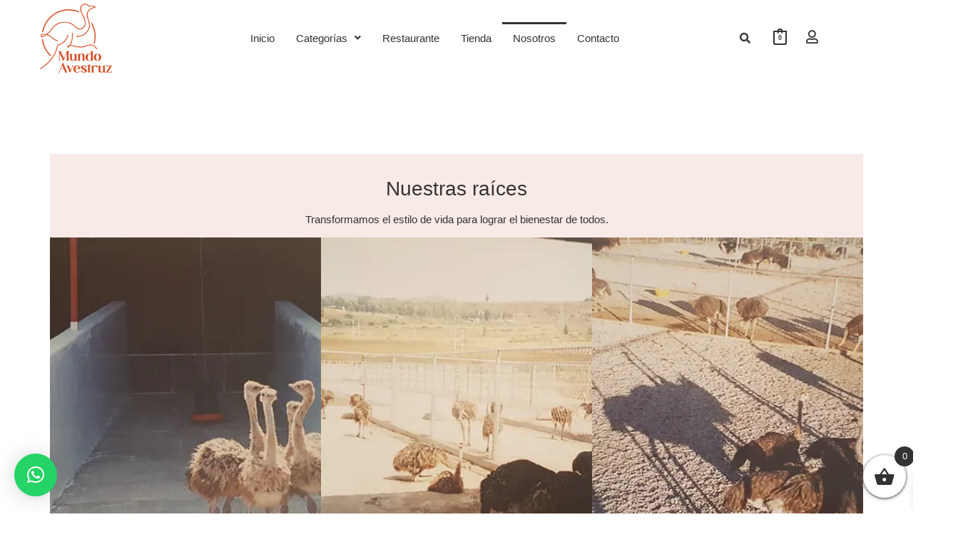

--- FILE ---
content_type: text/css
request_url: https://www.mundoavestruz.com.mx/wp-content/uploads/elementor/css/post-267.css?ver=1747235467
body_size: 1797
content:
.elementor-267 .elementor-element.elementor-element-5dd2f70 > .elementor-container > .elementor-column > .elementor-widget-wrap{align-content:center;align-items:center;}.elementor-267 .elementor-element.elementor-element-5dd2f70:not(.elementor-motion-effects-element-type-background), .elementor-267 .elementor-element.elementor-element-5dd2f70 > .elementor-motion-effects-container > .elementor-motion-effects-layer{background-color:#FFFFFF;}.elementor-267 .elementor-element.elementor-element-5dd2f70 .elementor-column-gap-custom .elementor-column > .elementor-element-populated{padding:5px;}.elementor-267 .elementor-element.elementor-element-5dd2f70{transition:background 0.3s, border 0.3s, border-radius 0.3s, box-shadow 0.3s;}.elementor-267 .elementor-element.elementor-element-5dd2f70 > .elementor-background-overlay{transition:background 0.3s, border-radius 0.3s, opacity 0.3s;}.elementor-bc-flex-widget .elementor-267 .elementor-element.elementor-element-3cb11a7.elementor-column .elementor-widget-wrap{align-items:center;}.elementor-267 .elementor-element.elementor-element-3cb11a7.elementor-column.elementor-element[data-element_type="column"] > .elementor-widget-wrap.elementor-element-populated{align-content:center;align-items:center;}.elementor-267 .elementor-element.elementor-element-3cb11a7.elementor-column > .elementor-widget-wrap{justify-content:center;}.elementor-267 .elementor-element.elementor-element-b120a6d img{width:50%;}.elementor-267 .elementor-element.elementor-element-15ad386 .menu-item a.hfe-menu-item{padding-left:15px;padding-right:15px;}.elementor-267 .elementor-element.elementor-element-15ad386 .menu-item a.hfe-sub-menu-item{padding-left:calc( 15px + 20px );padding-right:15px;}.elementor-267 .elementor-element.elementor-element-15ad386 .hfe-nav-menu__layout-vertical .menu-item ul ul a.hfe-sub-menu-item{padding-left:calc( 15px + 40px );padding-right:15px;}.elementor-267 .elementor-element.elementor-element-15ad386 .hfe-nav-menu__layout-vertical .menu-item ul ul ul a.hfe-sub-menu-item{padding-left:calc( 15px + 60px );padding-right:15px;}.elementor-267 .elementor-element.elementor-element-15ad386 .hfe-nav-menu__layout-vertical .menu-item ul ul ul ul a.hfe-sub-menu-item{padding-left:calc( 15px + 80px );padding-right:15px;}.elementor-267 .elementor-element.elementor-element-15ad386 .menu-item a.hfe-menu-item, .elementor-267 .elementor-element.elementor-element-15ad386 .menu-item a.hfe-sub-menu-item{padding-top:15px;padding-bottom:15px;}.elementor-267 .elementor-element.elementor-element-15ad386 ul.sub-menu{width:220px;}.elementor-267 .elementor-element.elementor-element-15ad386 .sub-menu a.hfe-sub-menu-item,
						 .elementor-267 .elementor-element.elementor-element-15ad386 nav.hfe-dropdown li a.hfe-menu-item,
						 .elementor-267 .elementor-element.elementor-element-15ad386 nav.hfe-dropdown li a.hfe-sub-menu-item,
						 .elementor-267 .elementor-element.elementor-element-15ad386 nav.hfe-dropdown-expandible li a.hfe-menu-item,
						 .elementor-267 .elementor-element.elementor-element-15ad386 nav.hfe-dropdown-expandible li a.hfe-sub-menu-item{padding-top:15px;padding-bottom:15px;}.elementor-267 .elementor-element.elementor-element-15ad386 .hfe-nav-menu__toggle{margin:0 auto;}.elementor-267 .elementor-element.elementor-element-15ad386 a.hfe-menu-item, .elementor-267 .elementor-element.elementor-element-15ad386 a.hfe-sub-menu-item{font-family:"Poppins", Sans-serif;font-size:15px;font-weight:300;text-transform:capitalize;font-style:normal;text-decoration:none;line-height:1em;letter-spacing:0px;}.elementor-267 .elementor-element.elementor-element-15ad386 .menu-item a.hfe-menu-item, .elementor-267 .elementor-element.elementor-element-15ad386 .sub-menu a.hfe-sub-menu-item{color:#333332;}.elementor-267 .elementor-element.elementor-element-15ad386 .menu-item a.hfe-menu-item:hover,
								.elementor-267 .elementor-element.elementor-element-15ad386 .sub-menu a.hfe-sub-menu-item:hover,
								.elementor-267 .elementor-element.elementor-element-15ad386 .menu-item.current-menu-item a.hfe-menu-item,
								.elementor-267 .elementor-element.elementor-element-15ad386 .menu-item a.hfe-menu-item.highlighted,
								.elementor-267 .elementor-element.elementor-element-15ad386 .menu-item a.hfe-menu-item:focus{color:#333332E6;}.elementor-267 .elementor-element.elementor-element-15ad386 .hfe-nav-menu-layout:not(.hfe-pointer__framed) .menu-item.parent a.hfe-menu-item:before,
								.elementor-267 .elementor-element.elementor-element-15ad386 .hfe-nav-menu-layout:not(.hfe-pointer__framed) .menu-item.parent a.hfe-menu-item:after{background-color:#333332E6;}.elementor-267 .elementor-element.elementor-element-15ad386 .hfe-nav-menu-layout:not(.hfe-pointer__framed) .menu-item.parent .sub-menu .hfe-has-submenu-container a:after{background-color:unset;}.elementor-267 .elementor-element.elementor-element-15ad386 .hfe-pointer__framed .menu-item.parent a.hfe-menu-item:before,
								.elementor-267 .elementor-element.elementor-element-15ad386 .hfe-pointer__framed .menu-item.parent a.hfe-menu-item:after{border-color:#333332E6;}.elementor-267 .elementor-element.elementor-element-15ad386 .menu-item.current-menu-item a.hfe-menu-item,
								.elementor-267 .elementor-element.elementor-element-15ad386 .menu-item.current-menu-ancestor a.hfe-menu-item{color:#333332;}.elementor-267 .elementor-element.elementor-element-15ad386 .hfe-nav-menu-layout:not(.hfe-pointer__framed) .menu-item.parent.current-menu-item a.hfe-menu-item:before,
								.elementor-267 .elementor-element.elementor-element-15ad386 .hfe-nav-menu-layout:not(.hfe-pointer__framed) .menu-item.parent.current-menu-item a.hfe-menu-item:after{background-color:#333332;}.elementor-267 .elementor-element.elementor-element-15ad386 .hfe-nav-menu:not(.hfe-pointer__framed) .menu-item.parent .sub-menu .hfe-has-submenu-container a.current-menu-item:after{background-color:unset;}.elementor-267 .elementor-element.elementor-element-15ad386 .hfe-pointer__framed .menu-item.parent.current-menu-item a.hfe-menu-item:before,
								.elementor-267 .elementor-element.elementor-element-15ad386 .hfe-pointer__framed .menu-item.parent.current-menu-item a.hfe-menu-item:after{border-color:#333332;}.elementor-267 .elementor-element.elementor-element-15ad386 .sub-menu a.hfe-sub-menu-item,
								.elementor-267 .elementor-element.elementor-element-15ad386 .elementor-menu-toggle,
								.elementor-267 .elementor-element.elementor-element-15ad386 nav.hfe-dropdown li a.hfe-menu-item,
								.elementor-267 .elementor-element.elementor-element-15ad386 nav.hfe-dropdown li a.hfe-sub-menu-item,
								.elementor-267 .elementor-element.elementor-element-15ad386 nav.hfe-dropdown-expandible li a.hfe-menu-item,
								.elementor-267 .elementor-element.elementor-element-15ad386 nav.hfe-dropdown-expandible li a.hfe-sub-menu-item{color:#333332;}.elementor-267 .elementor-element.elementor-element-15ad386 .sub-menu,
								.elementor-267 .elementor-element.elementor-element-15ad386 nav.hfe-dropdown,
								.elementor-267 .elementor-element.elementor-element-15ad386 nav.hfe-dropdown-expandible,
								.elementor-267 .elementor-element.elementor-element-15ad386 nav.hfe-dropdown .menu-item a.hfe-menu-item,
								.elementor-267 .elementor-element.elementor-element-15ad386 nav.hfe-dropdown .menu-item a.hfe-sub-menu-item{background-color:#fff;}
							.elementor-267 .elementor-element.elementor-element-15ad386 .sub-menu li a.hfe-sub-menu-item,
							.elementor-267 .elementor-element.elementor-element-15ad386 nav.hfe-dropdown li a.hfe-sub-menu-item,
							.elementor-267 .elementor-element.elementor-element-15ad386 nav.hfe-dropdown li a.hfe-menu-item,
							.elementor-267 .elementor-element.elementor-element-15ad386 nav.hfe-dropdown-expandible li a.hfe-menu-item,
							.elementor-267 .elementor-element.elementor-element-15ad386 nav.hfe-dropdown-expandible li a.hfe-sub-menu-item{font-family:"Poppins", Sans-serif;font-size:15px;font-weight:normal;text-transform:capitalize;font-style:normal;text-decoration:none;line-height:1em;letter-spacing:0px;}.elementor-267 .elementor-element.elementor-element-15ad386 .sub-menu li.menu-item:not(:last-child),
						.elementor-267 .elementor-element.elementor-element-15ad386 nav.hfe-dropdown li.menu-item:not(:last-child),
						.elementor-267 .elementor-element.elementor-element-15ad386 nav.hfe-dropdown-expandible li.menu-item:not(:last-child){border-bottom-style:solid;border-bottom-color:#c4c4c4;border-bottom-width:1px;}.elementor-bc-flex-widget .elementor-267 .elementor-element.elementor-element-04328e2.elementor-column .elementor-widget-wrap{align-items:center;}.elementor-267 .elementor-element.elementor-element-04328e2.elementor-column.elementor-element[data-element_type="column"] > .elementor-widget-wrap.elementor-element-populated{align-content:center;align-items:center;}.elementor-267 .elementor-element.elementor-element-04328e2.elementor-column > .elementor-widget-wrap{justify-content:center;}.elementor-267 .elementor-element.elementor-element-04328e2 > .elementor-element-populated{text-align:center;margin:0px 0px 0px 0px;--e-column-margin-right:0px;--e-column-margin-left:0px;}.elementor-267 .elementor-element.elementor-element-79f7f85 > .elementor-container > .elementor-column > .elementor-widget-wrap{align-content:center;align-items:center;}.elementor-bc-flex-widget .elementor-267 .elementor-element.elementor-element-169b32f.elementor-column .elementor-widget-wrap{align-items:center;}.elementor-267 .elementor-element.elementor-element-169b32f.elementor-column.elementor-element[data-element_type="column"] > .elementor-widget-wrap.elementor-element-populated{align-content:center;align-items:center;}.elementor-bc-flex-widget .elementor-267 .elementor-element.elementor-element-3595487.elementor-column .elementor-widget-wrap{align-items:center;}.elementor-267 .elementor-element.elementor-element-3595487.elementor-column.elementor-element[data-element_type="column"] > .elementor-widget-wrap.elementor-element-populated{align-content:center;align-items:center;}.elementor-267 .elementor-element.elementor-element-3595487.elementor-column > .elementor-widget-wrap{justify-content:center;}.elementor-267 .elementor-element.elementor-element-3595487 > .elementor-element-populated{text-align:center;}.elementor-267 .elementor-element.elementor-element-bbcbf5f .hfe-search-icon-toggle input[type=search]{padding:0 calc( 15px / 2);}.elementor-267 .elementor-element.elementor-element-bbcbf5f .hfe-search-icon-toggle i.fa-search:before{font-size:15px;}.elementor-267 .elementor-element.elementor-element-bbcbf5f .hfe-search-icon-toggle i.fa-search, .elementor-267 .elementor-element.elementor-element-bbcbf5f .hfe-search-icon-toggle{width:15px;}.elementor-267 .elementor-element.elementor-element-bbcbf5f input[type="search"].hfe-search-form__input,.elementor-267 .elementor-element.elementor-element-bbcbf5f .hfe-search-icon-toggle{font-family:"Poppins", Sans-serif;font-size:25px;}.elementor-267 .elementor-element.elementor-element-bbcbf5f .hfe-input-focus .hfe-search-form__input:focus{background-color:#ededed;}.elementor-267 .elementor-element.elementor-element-bbcbf5f .hfe-input-focus .hfe-search-icon-toggle .hfe-search-form__input{border-style:none;border-radius:3px;}.elementor-267 .elementor-element.elementor-element-25a4e53{--spacer-size:2px;}.elementor-bc-flex-widget .elementor-267 .elementor-element.elementor-element-af87ba4.elementor-column .elementor-widget-wrap{align-items:center;}.elementor-267 .elementor-element.elementor-element-af87ba4.elementor-column.elementor-element[data-element_type="column"] > .elementor-widget-wrap.elementor-element-populated{align-content:center;align-items:center;}.elementor-267 .elementor-element.elementor-element-af87ba4.elementor-column > .elementor-widget-wrap{justify-content:center;}.elementor-267 .elementor-element.elementor-element-af87ba4 > .elementor-element-populated{text-align:center;}.elementor-267 .elementor-element.elementor-element-af87ba4{z-index:7;}.elementor-267 .elementor-element.elementor-element-7d8ae6c > .elementor-container > .elementor-column > .elementor-widget-wrap{align-content:flex-end;align-items:flex-end;}.elementor-bc-flex-widget .elementor-267 .elementor-element.elementor-element-bafa6b6.elementor-column .elementor-widget-wrap{align-items:center;}.elementor-267 .elementor-element.elementor-element-bafa6b6.elementor-column.elementor-element[data-element_type="column"] > .elementor-widget-wrap.elementor-element-populated{align-content:center;align-items:center;}.elementor-267 .elementor-element.elementor-element-bafa6b6.elementor-column > .elementor-widget-wrap{justify-content:center;}.elementor-267 .elementor-element.elementor-element-85a8c8f .hfe-masthead-custom-menu-items .hfe-site-header-cart .hfe-site-header-cart-li {font-size:10.5px;}.elementor-267 .elementor-element.elementor-element-85a8c8f .hfe-menu-cart__toggle .elementor-button,.elementor-267 .elementor-element.elementor-element-85a8c8f .hfe-cart-menu-wrap-default .hfe-cart-count:after, .elementor-267 .elementor-element.elementor-element-85a8c8f .hfe-cart-menu-wrap-default .hfe-cart-count{border-width:2px 2px 2px 2px;}.elementor-267 .elementor-element.elementor-element-85a8c8f .hfe-menu-cart__toggle .elementor-button,.elementor-267 .elementor-element.elementor-element-85a8c8f .hfe-cart-menu-wrap-default span.hfe-cart-count{color:#333332;}.elementor-267 .elementor-element.elementor-element-85a8c8f .hfe-menu-cart__toggle .elementor-button,.elementor-267 .elementor-element.elementor-element-85a8c8f .hfe-cart-menu-wrap-default .hfe-cart-count:after, .elementor-267 .elementor-element.elementor-element-85a8c8f .hfe-masthead-custom-menu-items .hfe-cart-menu-wrap-default .hfe-cart-count{border-color:#333332;}.elementor-bc-flex-widget .elementor-267 .elementor-element.elementor-element-68a0fe4.elementor-column .elementor-widget-wrap{align-items:flex-end;}.elementor-267 .elementor-element.elementor-element-68a0fe4.elementor-column.elementor-element[data-element_type="column"] > .elementor-widget-wrap.elementor-element-populated{align-content:flex-end;align-items:flex-end;}.elementor-267 .elementor-element.elementor-element-611f7c7{--spacer-size:4px;}.elementor-267 .elementor-element.elementor-element-5fed3fa .elementor-icon-wrapper{text-align:left;}.elementor-267 .elementor-element.elementor-element-5fed3fa.elementor-view-stacked .elementor-icon{background-color:#333332;}.elementor-267 .elementor-element.elementor-element-5fed3fa.elementor-view-framed .elementor-icon, .elementor-267 .elementor-element.elementor-element-5fed3fa.elementor-view-default .elementor-icon{color:#333332;border-color:#333332;}.elementor-267 .elementor-element.elementor-element-5fed3fa.elementor-view-framed .elementor-icon, .elementor-267 .elementor-element.elementor-element-5fed3fa.elementor-view-default .elementor-icon svg{fill:#333332;}.elementor-267 .elementor-element.elementor-element-5fed3fa .elementor-icon{font-size:19px;}.elementor-267 .elementor-element.elementor-element-5fed3fa .elementor-icon svg{height:19px;}@media(max-width:1024px){.elementor-267 .elementor-element.elementor-element-15ad386 a.hfe-menu-item, .elementor-267 .elementor-element.elementor-element-15ad386 a.hfe-sub-menu-item{font-size:70px;}
							.elementor-267 .elementor-element.elementor-element-15ad386 .sub-menu li a.hfe-sub-menu-item,
							.elementor-267 .elementor-element.elementor-element-15ad386 nav.hfe-dropdown li a.hfe-sub-menu-item,
							.elementor-267 .elementor-element.elementor-element-15ad386 nav.hfe-dropdown li a.hfe-menu-item,
							.elementor-267 .elementor-element.elementor-element-15ad386 nav.hfe-dropdown-expandible li a.hfe-menu-item,
							.elementor-267 .elementor-element.elementor-element-15ad386 nav.hfe-dropdown-expandible li a.hfe-sub-menu-item{font-size:15px;}}@media(min-width:768px){.elementor-267 .elementor-element.elementor-element-3cb11a7{width:16.585%;}.elementor-267 .elementor-element.elementor-element-5ca77b8{width:62.11%;}.elementor-267 .elementor-element.elementor-element-04328e2{width:3.971%;}.elementor-267 .elementor-element.elementor-element-169b32f{width:39.404%;}.elementor-267 .elementor-element.elementor-element-3595487{width:60.596%;}.elementor-267 .elementor-element.elementor-element-af87ba4{width:17.25%;}.elementor-267 .elementor-element.elementor-element-bafa6b6{width:28.69%;}.elementor-267 .elementor-element.elementor-element-68a0fe4{width:70.793%;}}@media(max-width:767px){.elementor-267 .elementor-element.elementor-element-3cb11a7{width:25%;}.elementor-267 .elementor-element.elementor-element-5ca77b8{width:57%;}.elementor-267 .elementor-element.elementor-element-15ad386 a.hfe-menu-item, .elementor-267 .elementor-element.elementor-element-15ad386 a.hfe-sub-menu-item{font-size:46px;}
							.elementor-267 .elementor-element.elementor-element-15ad386 .sub-menu li a.hfe-sub-menu-item,
							.elementor-267 .elementor-element.elementor-element-15ad386 nav.hfe-dropdown li a.hfe-sub-menu-item,
							.elementor-267 .elementor-element.elementor-element-15ad386 nav.hfe-dropdown li a.hfe-menu-item,
							.elementor-267 .elementor-element.elementor-element-15ad386 nav.hfe-dropdown-expandible li a.hfe-menu-item,
							.elementor-267 .elementor-element.elementor-element-15ad386 nav.hfe-dropdown-expandible li a.hfe-sub-menu-item{font-size:14px;}.elementor-267 .elementor-element.elementor-element-04328e2{width:2%;}.elementor-267 .elementor-element.elementor-element-af87ba4{width:10%;}.elementor-267 .elementor-element.elementor-element-5fed3fa .elementor-icon-wrapper{text-align:center;}}

--- FILE ---
content_type: text/css
request_url: https://www.mundoavestruz.com.mx/wp-content/uploads/elementor/css/post-912.css?ver=1747235467
body_size: 779
content:
.elementor-912 .elementor-element.elementor-element-5c0f5a8:not(.elementor-motion-effects-element-type-background), .elementor-912 .elementor-element.elementor-element-5c0f5a8 > .elementor-motion-effects-container > .elementor-motion-effects-layer{background-color:#333332;}.elementor-912 .elementor-element.elementor-element-5c0f5a8{transition:background 0.3s, border 0.3s, border-radius 0.3s, box-shadow 0.3s;}.elementor-912 .elementor-element.elementor-element-5c0f5a8 > .elementor-background-overlay{transition:background 0.3s, border-radius 0.3s, opacity 0.3s;}.elementor-912 .elementor-element.elementor-element-5c0f5a8 a{color:#333332;}.elementor-912 .elementor-element.elementor-element-5c0f5a8 a:hover{color:#333332;}.elementor-912 .elementor-element.elementor-element-412699d{--spacer-size:40px;}.elementor-912 .elementor-element.elementor-element-44f9eae .elementor-repeater-item-b5ed1aa.elementor-social-icon{background-color:#FFFFFF;}.elementor-912 .elementor-element.elementor-element-44f9eae .elementor-repeater-item-b5ed1aa.elementor-social-icon i{color:#333332;}.elementor-912 .elementor-element.elementor-element-44f9eae .elementor-repeater-item-b5ed1aa.elementor-social-icon svg{fill:#333332;}.elementor-912 .elementor-element.elementor-element-44f9eae .elementor-repeater-item-4584291.elementor-social-icon{background-color:#FFFFFF;}.elementor-912 .elementor-element.elementor-element-44f9eae .elementor-repeater-item-4584291.elementor-social-icon i{color:#333332;}.elementor-912 .elementor-element.elementor-element-44f9eae .elementor-repeater-item-4584291.elementor-social-icon svg{fill:#333332;}.elementor-912 .elementor-element.elementor-element-44f9eae .elementor-repeater-item-5a7d416.elementor-social-icon{background-color:#FFFFFF;}.elementor-912 .elementor-element.elementor-element-44f9eae .elementor-repeater-item-5a7d416.elementor-social-icon i{color:#333332;}.elementor-912 .elementor-element.elementor-element-44f9eae .elementor-repeater-item-5a7d416.elementor-social-icon svg{fill:#333332;}.elementor-912 .elementor-element.elementor-element-44f9eae{--grid-template-columns:repeat(0, auto);--icon-size:16px;--grid-column-gap:5px;--grid-row-gap:0px;}.elementor-912 .elementor-element.elementor-element-44f9eae .elementor-widget-container{text-align:center;}.elementor-912 .elementor-element.elementor-element-44f9eae .elementor-social-icon{background-color:#FDF7F7;}.elementor-912 .elementor-element.elementor-element-44f9eae .elementor-social-icon i{color:#333332;}.elementor-912 .elementor-element.elementor-element-44f9eae .elementor-social-icon svg{fill:#333332;}.elementor-912 .elementor-element.elementor-element-59f9713{--spacer-size:20px;}.elementor-912 .elementor-element.elementor-element-20ab881 > .elementor-widget-container{border-style:none;}.elementor-912 .elementor-element.elementor-element-20ab881{text-align:center;font-family:"Poppins", Sans-serif;font-size:15px;font-weight:400;text-transform:none;font-style:normal;text-decoration:none;line-height:23px;letter-spacing:0px;text-shadow:0px 0px 0px rgba(0,0,0,0.3);color:#FFFFFF;}.elementor-912 .elementor-element.elementor-element-380c6e6 > .elementor-widget-container{border-style:none;}.elementor-912 .elementor-element.elementor-element-380c6e6{text-align:center;font-family:"Poppins", Sans-serif;font-size:15px;font-weight:500;text-transform:none;font-style:normal;text-decoration:none;line-height:23px;letter-spacing:0px;text-shadow:0px 0px 0px rgba(0,0,0,0.3);color:#FFFFFF;}.elementor-912 .elementor-element.elementor-element-17fd0c0{font-family:"Poppins", Sans-serif;font-size:15px;color:#FFFFFF;}.elementor-912 .elementor-element.elementor-element-de1c48b .elementor-repeater-item-83e06e4.elementor-social-icon{background-color:#FFFFFF;}.elementor-912 .elementor-element.elementor-element-de1c48b .elementor-repeater-item-83e06e4.elementor-social-icon i{color:#333332;}.elementor-912 .elementor-element.elementor-element-de1c48b .elementor-repeater-item-83e06e4.elementor-social-icon svg{fill:#333332;}.elementor-912 .elementor-element.elementor-element-de1c48b .elementor-repeater-item-2b97e6e.elementor-social-icon{background-color:#FFFFFF;}.elementor-912 .elementor-element.elementor-element-de1c48b .elementor-repeater-item-2b97e6e.elementor-social-icon i{color:#333332;}.elementor-912 .elementor-element.elementor-element-de1c48b .elementor-repeater-item-2b97e6e.elementor-social-icon svg{fill:#333332;}.elementor-912 .elementor-element.elementor-element-de1c48b .elementor-repeater-item-b2b2908.elementor-social-icon{background-color:#FFFFFF;}.elementor-912 .elementor-element.elementor-element-de1c48b .elementor-repeater-item-b2b2908.elementor-social-icon i{color:#333332;}.elementor-912 .elementor-element.elementor-element-de1c48b .elementor-repeater-item-b2b2908.elementor-social-icon svg{fill:#333332;}.elementor-912 .elementor-element.elementor-element-de1c48b .elementor-repeater-item-e4e4e42.elementor-social-icon{background-color:#FFFFFF;}.elementor-912 .elementor-element.elementor-element-de1c48b .elementor-repeater-item-e4e4e42.elementor-social-icon i{color:#333332;}.elementor-912 .elementor-element.elementor-element-de1c48b .elementor-repeater-item-e4e4e42.elementor-social-icon svg{fill:#333332;}.elementor-912 .elementor-element.elementor-element-de1c48b{--grid-template-columns:repeat(0, auto);--icon-size:16px;--grid-column-gap:5px;--grid-row-gap:0px;}.elementor-912 .elementor-element.elementor-element-de1c48b .elementor-widget-container{text-align:center;}.elementor-912 .elementor-element.elementor-element-de1c48b .elementor-social-icon{background-color:#333332;}.elementor-912 .elementor-element.elementor-element-269ae46 > .elementor-widget-container{border-style:none;}.elementor-912 .elementor-element.elementor-element-269ae46{text-align:center;font-family:"Poppins", Sans-serif;font-size:15px;font-weight:500;text-transform:none;font-style:normal;text-decoration:none;line-height:23px;letter-spacing:0px;text-shadow:0px 0px 0px rgba(0,0,0,0.3);color:#FFFFFF;}.elementor-912 .elementor-element.elementor-element-6341926{--spacer-size:50px;}@media(max-width:1024px){.elementor-912 .elementor-element.elementor-element-20ab881{line-height:1.6em;}.elementor-912 .elementor-element.elementor-element-380c6e6{line-height:1.6em;}.elementor-912 .elementor-element.elementor-element-269ae46{line-height:1.6em;}}@media(max-width:767px){.elementor-912 .elementor-element.elementor-element-20ab881{font-size:13px;line-height:1.5em;}.elementor-912 .elementor-element.elementor-element-380c6e6{font-size:13px;line-height:1.5em;}.elementor-912 .elementor-element.elementor-element-269ae46{font-size:13px;line-height:1.5em;}}

--- FILE ---
content_type: text/css
request_url: https://www.mundoavestruz.com.mx/wp-content/plugins/image-gallery-block/dist/style.css?ver=1.3.4
body_size: 1251
content:
.eb-gallery-img-wrapper{overflow:hidden}.eb-gallery-img-wrapper~.eb-img-gallery-loadmore{-webkit-appearance:none;border:0;border-radius:0;box-sizing:border-box;cursor:pointer;display:block;margin:20px auto 0;outline:1px 0 solid #000;text-shadow:none;transition:box-shadow .1s linear;white-space:nowrap;width:auto}.eb-gallery-img-wrapper .eb-gallery-link-wrapper{display:block;height:100%;overflow:hidden;position:relative;width:100%}.eb-gallery-img-wrapper .eb-gallery-img-content{display:block;line-height:0;overflow:hidden;position:relative}.eb-gallery-img-wrapper .eb-gallery-img-content .eb-gallery-img-caption{font-size:.8em;line-height:1em;position:absolute;transform:translate(0);width:auto}.eb-gallery-img-wrapper.grid{display:grid;grid-auto-flow:dense;grid-auto-rows:1fr;grid-template-columns:repeat(3,auto)}.eb-gallery-img-wrapper.grid.eb-filterable-img-gallery.show-loadmore,.eb-gallery-img-wrapper.grid.enable-isotope.show-loadmore{height:0}.eb-gallery-img-wrapper.grid .eb-gallery-img-content img{box-sizing:border-box;height:100%;-o-object-fit:cover;object-fit:cover;width:100%}.eb-gallery-img-wrapper.masonry .eb-gallery-img-content img{box-sizing:border-box;display:block;height:auto;max-width:100%}.eb-gallery-img-wrapper.caption-on-hover .eb-gallery-img-content .eb-gallery-img-caption{opacity:0;transition:all .4s ease-in-out}.eb-gallery-img-wrapper.caption-on-hover .eb-gallery-img-content .eb-gallery-img-caption.left.bottom,.eb-gallery-img-wrapper.caption-on-hover .eb-gallery-img-content .eb-gallery-img-caption.left.middle,.eb-gallery-img-wrapper.caption-on-hover .eb-gallery-img-content .eb-gallery-img-caption.left.top{left:-10px}.eb-gallery-img-wrapper.caption-on-hover .eb-gallery-img-content .eb-gallery-img-caption.center.top{top:-10px}.eb-gallery-img-wrapper.caption-on-hover .eb-gallery-img-content .eb-gallery-img-caption.center.middle{bottom:0;transform:translate(-50%,20px)}.eb-gallery-img-wrapper.caption-on-hover .eb-gallery-img-content .eb-gallery-img-caption.center.bottom{bottom:-10px}.eb-gallery-img-wrapper.caption-on-hover .eb-gallery-img-content .eb-gallery-img-caption.right.bottom,.eb-gallery-img-wrapper.caption-on-hover .eb-gallery-img-content .eb-gallery-img-caption.right.middle,.eb-gallery-img-wrapper.caption-on-hover .eb-gallery-img-content .eb-gallery-img-caption.right.top{right:-10px}.eb-gallery-img-wrapper.caption-on-hover .eb-gallery-img-content:hover .eb-gallery-img-caption{opacity:1}.eb-gallery-img-wrapper .eb-gallery-img-content .eb-gallery-img-caption.left.top,.eb-gallery-img-wrapper.caption-on-hover .eb-gallery-img-content:hover .eb-gallery-img-caption.left.top{left:0;top:0}.eb-gallery-img-wrapper .eb-gallery-img-content .eb-gallery-img-caption.left.middle,.eb-gallery-img-wrapper.caption-on-hover .eb-gallery-img-content:hover .eb-gallery-img-caption.left.middle{left:0;top:50%;transform:translateY(-50%)}.eb-gallery-img-wrapper .eb-gallery-img-content .eb-gallery-img-caption.left.bottom,.eb-gallery-img-wrapper.caption-on-hover .eb-gallery-img-content:hover .eb-gallery-img-caption.left.bottom{bottom:0;left:0}.eb-gallery-img-wrapper .eb-gallery-img-content .eb-gallery-img-caption.center.top,.eb-gallery-img-wrapper.caption-on-hover .eb-gallery-img-content:hover .eb-gallery-img-caption.center.top{left:50%;top:0;transform:translateX(-50%)}.eb-gallery-img-wrapper .eb-gallery-img-content .eb-gallery-img-caption.center.middle,.eb-gallery-img-wrapper.caption-on-hover .eb-gallery-img-content:hover .eb-gallery-img-caption.center.middle{bottom:auto!important;left:50%;top:50%;transform:translate(-50%,-50%)}.eb-gallery-img-wrapper .eb-gallery-img-content .eb-gallery-img-caption.center.bottom,.eb-gallery-img-wrapper.caption-on-hover .eb-gallery-img-content:hover .eb-gallery-img-caption.center.bottom{bottom:0;left:50%;transform:translateX(-50%)}.eb-gallery-img-wrapper .eb-gallery-img-content .eb-gallery-img-caption.right.top,.eb-gallery-img-wrapper.caption-on-hover .eb-gallery-img-content:hover .eb-gallery-img-caption.right.top{right:0;top:0}.eb-gallery-img-wrapper .eb-gallery-img-content .eb-gallery-img-caption.right.middle,.eb-gallery-img-wrapper.caption-on-hover .eb-gallery-img-content:hover .eb-gallery-img-caption.right.middle{right:0;top:50%;transform:translateY(-50%)}.eb-gallery-img-wrapper .eb-gallery-img-content .eb-gallery-img-caption.right.bottom,.eb-gallery-img-wrapper.caption-on-hover .eb-gallery-img-content:hover .eb-gallery-img-caption.right.bottom{bottom:0;right:0}.eb-gallery-img-wrapper.eb-filterable-img-gallery.masonry{-moz-columns:unset;columns:unset}.eb-gallery-img-wrapper.caption-style-1{overflow:hidden}.eb-gallery-img-wrapper.caption-style-1 .eb-gallery-img-caption{opacity:0}.eb-gallery-img-wrapper.caption-style-1 .eb-gallery-img{filter:grayscale(100%)!important;transition:all .25s ease-in-out}.eb-gallery-img-wrapper.caption-style-1 .eb-gallery-img-content:hover .eb-gallery-img{filter:grayscale(0)!important}.eb-gallery-img-wrapper.caption-style-1 .eb-gallery-img-content:hover .eb-gallery-img-caption{opacity:1;transition:all .3s ease-in-out}.eb-gallery-img-wrapper.caption-style-2 .eb-gallery-link-wrapper:after{align-items:center;content:"";display:flex;justify-content:center;margin:0!important;position:absolute;transition:all .3s ease-in-out}.eb-gallery-img-wrapper.caption-style-2 .eb-gallery-link-wrapper .eb-gallery-img-caption{transition:all .4s ease-in-out;visibility:hidden;z-index:99}.eb-gallery-img-wrapper.caption-style-2 .eb-gallery-link-wrapper:hover .eb-gallery-img-caption{visibility:visible}.eb-gallery-img-wrapper.caption-style-2 .eb-gallery-img{transition:all .25s ease-in-out}.eb-gallery-img-wrapper.caption-style-2.overlay-top .eb-gallery-link-wrapper:after{height:0;left:0;top:0;width:100%}.eb-gallery-img-wrapper.caption-style-2.overlay-top .eb-gallery-link-wrapper:hover:after{height:100%}.eb-gallery-img-wrapper.caption-style-2.overlay-bottom .eb-gallery-link-wrapper:after{bottom:0;height:0;left:0;width:100%}.eb-gallery-img-wrapper.caption-style-2.overlay-bottom .eb-gallery-link-wrapper:hover:after{height:100%}.eb-gallery-img-wrapper.caption-style-2.overlay-left .eb-gallery-link-wrapper:after{height:100%;left:0;top:0;width:0}.eb-gallery-img-wrapper.caption-style-2.overlay-left .eb-gallery-link-wrapper:hover:after{width:100%}.eb-gallery-img-wrapper.caption-style-2.overlay-right .eb-gallery-link-wrapper:after{height:100%;right:0;top:0;width:0}.eb-gallery-img-wrapper.caption-style-2.overlay-right .eb-gallery-link-wrapper:hover:after{width:100%}.eb-gallery-img-wrapper.caption-style-2.zoom .eb-gallery-link-wrapper:after{height:0;left:50%;top:50%;transform:scale(0);width:0}.eb-gallery-img-wrapper.caption-style-2.zoom .eb-gallery-link-wrapper:hover:after{height:100%;left:0;top:0;transform:scale(1);width:100%}.eb-gallery-img-wrapper .hidden{display:none!important}.eb-gallery-upload-button{background:#e3e3e3;color:#666;display:flex;flex-direction:column;height:60px;justify-content:center;width:100%}.eb-gallery-img-link{cursor:pointer;position:relative}.eb-img-gallery-filter-wrapper{margin:0 0 20px;padding:0;text-align:center}.eb-img-gallery-filter-wrapper li{cursor:pointer;display:inline-block;font-size:13px;font-weight:400;letter-spacing:1px;line-height:1.8;list-style:none;margin:0 5px;padding:6px 15px;text-align:center;text-transform:uppercase}.fslightbox-container.fslightbox-fade-in-strong{animation:fslightbox-fade-in-complete .25s forwards}
